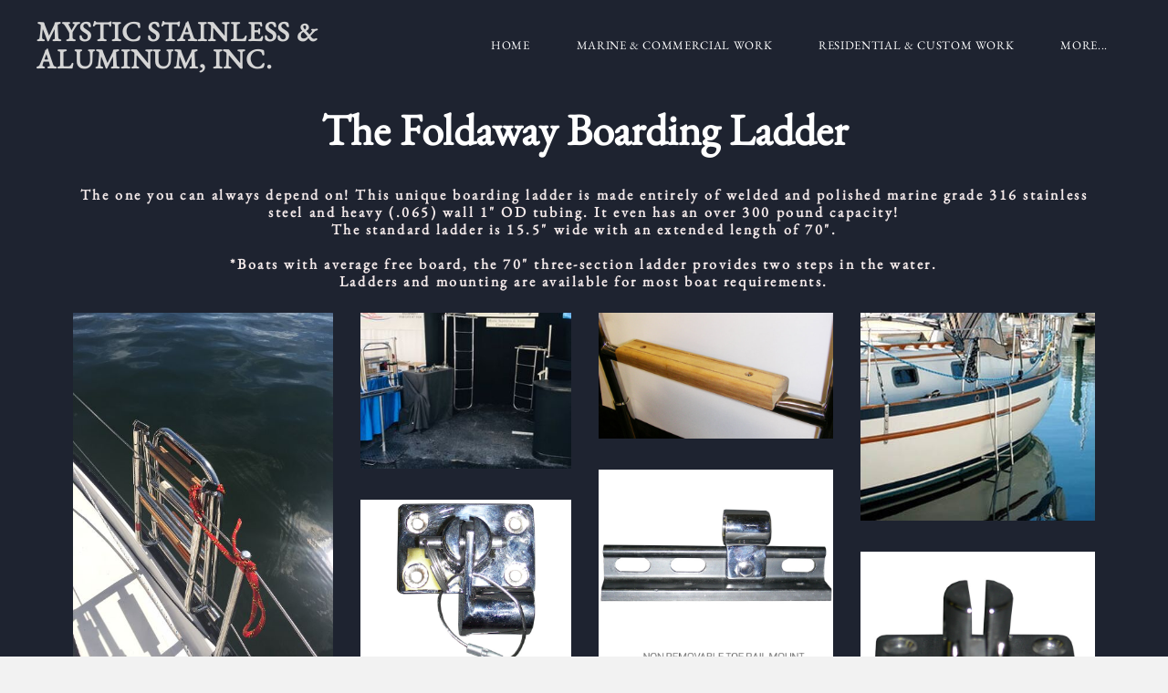

--- FILE ---
content_type: text/html
request_url: https://mysticstainless.com/the-foldaway.html
body_size: 28895
content:
<!DOCTYPE html>
<html lang="en">
	<head><script src="/gdpr/gdprscript.js?buildTime=1769706344&hasRemindMe=true&stealth=false"></script>
		<title>The Foldaway - MYSTIC STAINLESS & ALUMINUM, INC.</title><meta property="og:site_name" content="MYSTIC STAINLESS &amp; ALUMINUM, INC." />
<meta property="og:title" content="The Foldaway" />
<meta property="og:description" content="Standard models *Includes two mounts- not modified 24&quot; Single section ladder $510 48&quot; Two-section ladder $825 70&quot; Three-section ladder $1030 Extras Genoa track mount $140 each Toe rail mount $140..." />
<meta property="og:image" content="http://mysticstainless.com/uploads/1/4/3/6/143666038/image1_orig.jpg" />
<meta property="og:image" content="http://mysticstainless.com/uploads/1/4/3/6/143666038/mounts-2_orig.jpg" />
<meta property="og:image" content="http://mysticstainless.com/uploads/1/4/3/6/143666038/published/img-1090.jpeg?1679597056" />
<meta property="og:image" content="http://mysticstainless.com/uploads/1/4/3/6/143666038/mounts-4_orig.jpg" />
<meta property="og:image" content="http://mysticstainless.com/uploads/1/4/3/6/143666038/mounts-6_orig.jpg" />
<meta property="og:image" content="http://mysticstainless.com/uploads/1/4/3/6/143666038/laddersteps1_orig.jpg" />
<meta property="og:image" content="http://mysticstainless.com/uploads/1/4/3/6/143666038/mounts-5_orig.jpg" />
<meta property="og:image" content="http://mysticstainless.com/uploads/1/4/3/6/143666038/mounts-7_orig.jpg" />
<meta property="og:image" content="http://mysticstainless.com/uploads/1/4/3/6/143666038/published/foldaway-pricelist-main-05.jpg?1679596543" />
<meta property="og:image" content="http://mysticstainless.com/uploads/1/4/3/6/143666038/mounts-3_orig.jpg" />
<meta property="og:url" content="http://mysticstainless.com/the-foldaway.html" />

<link rel="icon" type="image/png" href="//www.weebly.com/uploads/reseller/assets/592645489-favicon.ico" />



<meta http-equiv="Content-Type" content="text/html; charset=utf-8" />
  <meta name="viewport" content="width=device-width, initial-scale=1.0" />

		
		<link id="wsite-base-style" rel="stylesheet" type="text/css" href="//cdn2.editmysite.com/css/sites.css?buildTime=1769706344" />
<link rel="stylesheet" type="text/css" href="//cdn2.editmysite.com/css/old/fancybox.css?1234" />
<link rel="stylesheet" type="text/css" href="//cdn2.editmysite.com/css/social-icons.css?buildtime=1234" media="screen,projection" />
<link rel="stylesheet" type="text/css" href="/files/main_style.css?1715504978" title="wsite-theme-css" />
<link href='//cdn2.editmysite.com/fonts/Montserrat/font.css?2' rel='stylesheet' type='text/css' />

<link href='//cdn2.editmysite.com/fonts/EB_Garamond/font.css?2' rel='stylesheet' type='text/css' />
<link href='//cdn2.editmysite.com/fonts/EB_Garamond/font.css?2' rel='stylesheet' type='text/css' />
<link href='//cdn2.editmysite.com/fonts/EB_Garamond/font.css?2' rel='stylesheet' type='text/css' />
<link href='//cdn2.editmysite.com/fonts/EB_Garamond/font.css?2' rel='stylesheet' type='text/css' />
<link href='//cdn2.editmysite.com/fonts/EB_Garamond/font.css?2' rel='stylesheet' type='text/css' />
<link href='//cdn2.editmysite.com/fonts/EB_Garamond/font.css?2' rel='stylesheet' type='text/css' />
<style type='text/css'>
.wsite-elements.wsite-not-footer:not(.wsite-header-elements) div.paragraph, .wsite-elements.wsite-not-footer:not(.wsite-header-elements) p, .wsite-elements.wsite-not-footer:not(.wsite-header-elements) .product-block .product-title, .wsite-elements.wsite-not-footer:not(.wsite-header-elements) .product-description, .wsite-elements.wsite-not-footer:not(.wsite-header-elements) .wsite-form-field label, .wsite-elements.wsite-not-footer:not(.wsite-header-elements) .wsite-form-field label, #wsite-content div.paragraph, #wsite-content p, #wsite-content .product-block .product-title, #wsite-content .product-description, #wsite-content .wsite-form-field label, #wsite-content .wsite-form-field label, .blog-sidebar div.paragraph, .blog-sidebar p, .blog-sidebar .wsite-form-field label, .blog-sidebar .wsite-form-field label {font-family:"EB Garamond" !important;}
#wsite-content div.paragraph, #wsite-content p, #wsite-content .product-block .product-title, #wsite-content .product-description, #wsite-content .wsite-form-field label, #wsite-content .wsite-form-field label, .blog-sidebar div.paragraph, .blog-sidebar p, .blog-sidebar .wsite-form-field label, .blog-sidebar .wsite-form-field label {}
.wsite-elements.wsite-footer div.paragraph, .wsite-elements.wsite-footer p, .wsite-elements.wsite-footer .product-block .product-title, .wsite-elements.wsite-footer .product-description, .wsite-elements.wsite-footer .wsite-form-field label, .wsite-elements.wsite-footer .wsite-form-field label{}
.wsite-elements.wsite-not-footer:not(.wsite-header-elements) h2, .wsite-elements.wsite-not-footer:not(.wsite-header-elements) .product-long .product-title, .wsite-elements.wsite-not-footer:not(.wsite-header-elements) .product-large .product-title, .wsite-elements.wsite-not-footer:not(.wsite-header-elements) .product-small .product-title, #wsite-content h2, #wsite-content .product-long .product-title, #wsite-content .product-large .product-title, #wsite-content .product-small .product-title, .blog-sidebar h2 {font-family:"EB Garamond" !important;}
#wsite-content h2, #wsite-content .product-long .product-title, #wsite-content .product-large .product-title, #wsite-content .product-small .product-title, .blog-sidebar h2 {}
.wsite-elements.wsite-footer h2, .wsite-elements.wsite-footer .product-long .product-title, .wsite-elements.wsite-footer .product-large .product-title, .wsite-elements.wsite-footer .product-small .product-title{}
#wsite-title {font-family:"EB Garamond" !important;color:#d5d5d5 !important;text-transform:  none !important;}
.wsite-menu-default a {font-family:"EB Garamond" !important;font-style:normal !important;text-transform:  uppercase !important;}
.wsite-menu a {font-style:normal !important;}
.wsite-image div, .wsite-caption {}
.galleryCaptionInnerText {}
.fancybox-title {}
.wslide-caption-text {}
.wsite-phone {}
.wsite-headline,.wsite-header-section .wsite-content-title {font-family:"EB Garamond" !important;font-weight: bold !important;}
.wsite-headline-paragraph,.wsite-header-section .paragraph {font-family:"EB Garamond" !important;font-style:normal !important;}
.wsite-button-inner {}
.wsite-not-footer blockquote {}
.wsite-footer blockquote {}
.blog-header h2 a {}
#wsite-content h2.wsite-product-title {}
.wsite-product .wsite-product-price a {}
@media screen and (min-width: 767px) {.wsite-elements.wsite-not-footer:not(.wsite-header-elements) div.paragraph, .wsite-elements.wsite-not-footer:not(.wsite-header-elements) p, .wsite-elements.wsite-not-footer:not(.wsite-header-elements) .product-block .product-title, .wsite-elements.wsite-not-footer:not(.wsite-header-elements) .product-description, .wsite-elements.wsite-not-footer:not(.wsite-header-elements) .wsite-form-field label, .wsite-elements.wsite-not-footer:not(.wsite-header-elements) .wsite-form-field label, #wsite-content div.paragraph, #wsite-content p, #wsite-content .product-block .product-title, #wsite-content .product-description, #wsite-content .wsite-form-field label, #wsite-content .wsite-form-field label, .blog-sidebar div.paragraph, .blog-sidebar p, .blog-sidebar .wsite-form-field label, .blog-sidebar .wsite-form-field label {font-size:20px !important;}
#wsite-content div.paragraph, #wsite-content p, #wsite-content .product-block .product-title, #wsite-content .product-description, #wsite-content .wsite-form-field label, #wsite-content .wsite-form-field label, .blog-sidebar div.paragraph, .blog-sidebar p, .blog-sidebar .wsite-form-field label, .blog-sidebar .wsite-form-field label {}
.wsite-elements.wsite-footer div.paragraph, .wsite-elements.wsite-footer p, .wsite-elements.wsite-footer .product-block .product-title, .wsite-elements.wsite-footer .product-description, .wsite-elements.wsite-footer .wsite-form-field label, .wsite-elements.wsite-footer .wsite-form-field label{}
.wsite-elements.wsite-not-footer:not(.wsite-header-elements) h2, .wsite-elements.wsite-not-footer:not(.wsite-header-elements) .product-long .product-title, .wsite-elements.wsite-not-footer:not(.wsite-header-elements) .product-large .product-title, .wsite-elements.wsite-not-footer:not(.wsite-header-elements) .product-small .product-title, #wsite-content h2, #wsite-content .product-long .product-title, #wsite-content .product-large .product-title, #wsite-content .product-small .product-title, .blog-sidebar h2 {font-size:26px !important;}
#wsite-content h2, #wsite-content .product-long .product-title, #wsite-content .product-large .product-title, #wsite-content .product-small .product-title, .blog-sidebar h2 {}
.wsite-elements.wsite-footer h2, .wsite-elements.wsite-footer .product-long .product-title, .wsite-elements.wsite-footer .product-large .product-title, .wsite-elements.wsite-footer .product-small .product-title{}
#wsite-title {}
.wsite-menu-default a {font-size:13px !important;}
.wsite-menu a {font-size:13px !important;}
.wsite-image div, .wsite-caption {}
.galleryCaptionInnerText {}
.fancybox-title {}
.wslide-caption-text {}
.wsite-phone {}
.wsite-headline,.wsite-header-section .wsite-content-title {font-size:16px !important;}
.wsite-headline-paragraph,.wsite-header-section .paragraph {font-size:17px !important;}
.wsite-button-inner {}
.wsite-not-footer blockquote {}
.wsite-footer blockquote {}
.blog-header h2 a {}
#wsite-content h2.wsite-product-title {}
.wsite-product .wsite-product-price a {}
}</style>

		<script>
var STATIC_BASE = '//cdn1.editmysite.com/';
var ASSETS_BASE = '//cdn2.editmysite.com/';
var STYLE_PREFIX = 'wsite';
</script>
<script src='https://cdn2.editmysite.com/js/jquery-1.8.3.min.js'></script>

<script type="text/javascript" src="//cdn2.editmysite.com/js/lang/en/stl.js?buildTime=1234&"></script>
<script src="//cdn2.editmysite.com/js/site/main.js?buildTime=1769706344"></script><script type="text/javascript">
		function initCustomerAccountsModels() {
					(function(){_W.setup_rpc({"url":"\/ajax\/api\/JsonRPC\/CustomerAccounts\/","actions":{"CustomerAccounts":[{"name":"login","len":2,"multiple":false,"standalone":false},{"name":"logout","len":0,"multiple":false,"standalone":false},{"name":"getSessionDetails","len":0,"multiple":false,"standalone":false},{"name":"getAccountDetails","len":0,"multiple":false,"standalone":false},{"name":"getOrders","len":0,"multiple":false,"standalone":false},{"name":"register","len":4,"multiple":false,"standalone":false},{"name":"emailExists","len":1,"multiple":false,"standalone":false},{"name":"passwordReset","len":1,"multiple":false,"standalone":false},{"name":"passwordUpdate","len":3,"multiple":false,"standalone":false},{"name":"validateSession","len":1,"multiple":false,"standalone":false}]},"namespace":"_W.CustomerAccounts.RPC"});
_W.setup_model_rpc({"rpc_namespace":"_W.CustomerAccounts.RPC","model_namespace":"_W.CustomerAccounts.BackboneModelData","collection_namespace":"_W.CustomerAccounts.BackboneCollectionData","bootstrap_namespace":"_W.CustomerAccounts.BackboneBootstrap","models":{"CustomerAccounts":{"_class":"CustomerAccounts.Model.CustomerAccounts","defaults":null,"validation":null,"types":null,"idAttribute":null,"keydefs":null}},"collections":{"CustomerAccounts":{"_class":"CustomerAccounts.Collection.CustomerAccounts"}},"bootstrap":[]});
})();
		}
		if(document.createEvent && document.addEventListener) {
			var initEvt = document.createEvent('Event');
			initEvt.initEvent('customerAccountsModelsInitialized', true, false);
			document.dispatchEvent(initEvt);
		} else if(document.documentElement.initCustomerAccountsModels === 0){
			document.documentElement.initCustomerAccountsModels++
		}
		</script>
		<script type="text/javascript"> _W = _W || {}; _W.securePrefix='api.weeblycloud.com'; </script><script>_W = _W || {};
			_W.customerLocale = "en_US";
			_W.storeName = null;
			_W.isCheckoutReskin = false;
			_W.storeCountry = "US";
			_W.storeCurrency = "USD";
			_W.storeEuPrivacyPolicyUrl = "";
			com_currentSite = "999447676701398070";
			com_userID = "143666038";</script><script type="text/javascript">_W.resellerSite = true;</script><script type="text/javascript">_W.configDomain = "www.weebly.com";</script><script>_W.relinquish && _W.relinquish()</script>
<script type="text/javascript" src="//cdn2.editmysite.com/js/lang/en/stl.js?buildTime=1769706344&"></script><script> _W.themePlugins = [];</script><script type="text/javascript"> _W.recaptchaUrl = "https://www.google.com/recaptcha/api.js"; </script><script type="text/javascript"><!--
	
	
	function initFlyouts(){
		initPublishedFlyoutMenus(
			[{"id":"766708051494049691","title":"Home","url":"index.html","target":"","nav_menu":false,"nonclickable":false},{"id":"363150431391731549","title":"Marine & Commercial Work","url":"marine--commercial-work.html","target":"","nav_menu":false,"nonclickable":false},{"id":"133112090510297679","title":"Residential & Custom Work","url":"residential--custom-work.html","target":"","nav_menu":false,"nonclickable":false},{"id":"144288500288105791","title":"The Foldaway","url":"the-foldaway.html","target":"","nav_menu":false,"nonclickable":false},{"id":"588445084327174958","title":"Contact","url":"contact.html","target":"","nav_menu":false,"nonclickable":false}],
			"144288500288105791",
			'',
			'active',
			false,
			{"navigation\/item":"<li {{#id}}id=\"{{id}}\"{{\/id}} class=\"wsite-menu-item-wrap\">\n\t<a\n\t\t{{^nonclickable}}\n\t\t\t{{^nav_menu}}\n\t\t\t\thref=\"{{url}}\"\n\t\t\t{{\/nav_menu}}\n\t\t{{\/nonclickable}}\n\t\t{{#target}}\n\t\t\ttarget=\"{{target}}\"\n\t\t{{\/target}}\n\t\t{{#membership_required}}\n\t\t\tdata-membership-required=\"{{.}}\"\n\t\t{{\/membership_required}}\n\t\tclass=\"wsite-menu-item\"\n\t\t>\n\t\t{{{title_html}}}\n\t<\/a>\n\t{{#has_children}}{{> navigation\/flyout\/list}}{{\/has_children}}\n<\/li>\n","navigation\/flyout\/list":"<div class=\"wsite-menu-wrap\" style=\"display:none\">\n\t<ul class=\"wsite-menu\">\n\t\t{{#children}}{{> navigation\/flyout\/item}}{{\/children}}\n\t<\/ul>\n<\/div>\n","navigation\/flyout\/item":"<li {{#id}}id=\"{{id}}\"{{\/id}}\n\tclass=\"wsite-menu-subitem-wrap {{#is_current}}wsite-nav-current{{\/is_current}}\"\n\t>\n\t<a\n\t\t{{^nonclickable}}\n\t\t\t{{^nav_menu}}\n\t\t\t\thref=\"{{url}}\"\n\t\t\t{{\/nav_menu}}\n\t\t{{\/nonclickable}}\n\t\t{{#target}}\n\t\t\ttarget=\"{{target}}\"\n\t\t{{\/target}}\n\t\tclass=\"wsite-menu-subitem\"\n\t\t>\n\t\t<span class=\"wsite-menu-title\">\n\t\t\t{{{title_html}}}\n\t\t<\/span>{{#has_children}}<span class=\"wsite-menu-arrow\">&gt;<\/span>{{\/has_children}}\n\t<\/a>\n\t{{#has_children}}{{> navigation\/flyout\/list}}{{\/has_children}}\n<\/li>\n"},
			{}
		)
	}
//-->
</script>
		
		
	</head>
	<body class="header-page  wsite-page-the-foldaway  full-width-body-off header-overlay-on alt-nav-off  wsite-theme-light"><div class="wrapper">
    <div class="birdseye-header">
      <div class="nav-wrap">
        <div class="container">
          <div class="logo"><span class="wsite-logo">

	<a href="/">
	
	<span id="wsite-title">MYSTIC STAINLESS & ALUMINUM, INC.</span>
	
	</a>

</span></div>
          <div class="nav desktop-nav"><ul class="wsite-menu-default">
		<li id="pg766708051494049691" class="wsite-menu-item-wrap">
			<a
						href="/"
				class="wsite-menu-item"
				>
				Home
			</a>
			
		</li>
		<li id="pg363150431391731549" class="wsite-menu-item-wrap">
			<a
						href="/marine--commercial-work.html"
				class="wsite-menu-item"
				>
				Marine & Commercial Work
			</a>
			
		</li>
		<li id="pg133112090510297679" class="wsite-menu-item-wrap">
			<a
						href="/residential--custom-work.html"
				class="wsite-menu-item"
				>
				Residential & Custom Work
			</a>
			
		</li>
		<li id="active" class="wsite-menu-item-wrap">
			<a
						href="/the-foldaway.html"
				class="wsite-menu-item"
				>
				The Foldaway
			</a>
			
		</li>
		<li id="pg588445084327174958" class="wsite-menu-item-wrap">
			<a
						href="/contact.html"
				class="wsite-menu-item"
				>
				Contact
			</a>
			
		</li>
</ul>
</div>
          <a class="hamburger" aria-label="Menu" href="#"><span></span></a>
        </div>
      </div>
    </div>

    <div class="banner-wrap">
      <div class="wsite-elements wsite-not-footer wsite-header-elements">
	<div class="wsite-section-wrap">
	<div  class="wsite-section wsite-header-section wsite-section-bg-color" style="height: 739px;background-color: #1e2330;background-image: none;is_customized: 1;" >
		<div class="wsite-section-content">
			
          <div class="container">
            <div class="banner">
				<div class="wsite-section-elements">
					<h2 class="wsite-content-title"><font size="7">The Foldaway Boarding Ladder</font><br /></h2>

<div class="paragraph" style="text-align:center;"><br /><font color="#f3e9e9"><font size="3">The one you can always depend on! This unique boarding ladder is made entirely of welded and polished marine grade 316 stainless steel and heavy (.065) wall 1" OD tubing. It even has an over 300 pound capacity!<br />The standard ladder is 15.5" wide with an extended length of 70".<br /><br />*Boats with average free board, the 70" three-section ladder provides two steps in the water.<br />Ladders and mounting are available for most boat requirements.</font></font><br></div>

<div><div class="wsite-multicol"><div class="wsite-multicol-table-wrap" style="margin:0 -15px;">
	<table class="wsite-multicol-table">
		<tbody class="wsite-multicol-tbody">
			<tr class="wsite-multicol-tr">
				<td class="wsite-multicol-col" style="width:27.316293929712%; padding:0 15px;">
					
						

<div><div class="wsite-image wsite-image-border-none " style="padding-top:10px;padding-bottom:10px;margin-left:0;margin-right:0;text-align:inherit">
<a>
<img src="/uploads/1/4/3/6/143666038/image1_orig.jpg" alt="Picture" style="width:auto;max-width:100%" />
</a>
<div style="display:block;font-size:90%"></div>
</div></div>

<div><div class="wsite-image wsite-image-border-none " style="padding-top:10px;padding-bottom:10px;margin-left:0;margin-right:0;text-align:inherit">
<a>
<img src="/uploads/1/4/3/6/143666038/mounts-2_orig.jpg" alt="Picture" style="width:auto;max-width:100%" />
</a>
<div style="display:block;font-size:90%"></div>
</div></div>


					
				</td>				<td class="wsite-multicol-col" style="width:22.683706070288%; padding:0 15px;">
					
						

<div><div class="wsite-image wsite-image-border-none " style="padding-top:10px;padding-bottom:10px;margin-left:0;margin-right:0;text-align:left">
<a>
<img src="/uploads/1/4/3/6/143666038/published/img-1090.jpeg?1679597056" alt="Picture" style="width:283;max-width:100%" />
</a>
<div style="display:block;font-size:90%"></div>
</div></div>

<div><div class="wsite-image wsite-image-border-none " style="padding-top:10px;padding-bottom:10px;margin-left:0;margin-right:0;text-align:inherit">
<a>
<img src="/uploads/1/4/3/6/143666038/mounts-4_orig.jpg" alt="Picture" style="width:auto;max-width:100%" />
</a>
<div style="display:block;font-size:90%"></div>
</div></div>

<div><div class="wsite-image wsite-image-border-none " style="padding-top:10px;padding-bottom:10px;margin-left:0;margin-right:0;text-align:inherit">
<a>
<img src="/uploads/1/4/3/6/143666038/mounts-6_orig.jpg" alt="Picture" style="width:auto;max-width:100%" />
</a>
<div style="display:block;font-size:90%"></div>
</div></div>


					
				</td>				<td class="wsite-multicol-col" style="width:25%; padding:0 15px;">
					
						

<div><div class="wsite-image wsite-image-border-none " style="padding-top:10px;padding-bottom:10px;margin-left:0;margin-right:0;text-align:inherit">
<a>
<img src="/uploads/1/4/3/6/143666038/laddersteps1_orig.jpg" alt="Picture" style="width:auto;max-width:100%" />
</a>
<div style="display:block;font-size:90%"></div>
</div></div>

<div><div class="wsite-image wsite-image-border-none " style="padding-top:10px;padding-bottom:10px;margin-left:0;margin-right:0;text-align:inherit">
<a>
<img src="/uploads/1/4/3/6/143666038/mounts-5_orig.jpg" alt="Picture" style="width:auto;max-width:100%" />
</a>
<div style="display:block;font-size:90%"></div>
</div></div>

<div><div class="wsite-image wsite-image-border-none " style="padding-top:10px;padding-bottom:10px;margin-left:0;margin-right:0;text-align:inherit">
<a>
<img src="/uploads/1/4/3/6/143666038/mounts-7_orig.jpg" alt="Picture" style="width:auto;max-width:100%" />
</a>
<div style="display:block;font-size:90%"></div>
</div></div>


					
				</td>				<td class="wsite-multicol-col" style="width:25%; padding:0 15px;">
					
						

<div><div class="wsite-image wsite-image-border-none " style="padding-top:10px;padding-bottom:10px;margin-left:0;margin-right:0;text-align:inherit">
<a>
<img src="/uploads/1/4/3/6/143666038/published/foldaway-pricelist-main-05.jpg?1679596543" alt="Picture" style="width:342;max-width:100%" />
</a>
<div style="display:block;font-size:90%"></div>
</div></div>

<div><div class="wsite-image wsite-image-border-none " style="padding-top:10px;padding-bottom:10px;margin-left:0;margin-right:0;text-align:right">
<a>
<img src="/uploads/1/4/3/6/143666038/mounts-3_orig.jpg" alt="Picture" style="width:auto;max-width:100%" />
</a>
<div style="display:block;font-size:90%"></div>
</div></div>

<div><div class="wsite-image wsite-image-border-none " style="padding-top:10px;padding-bottom:10px;margin-left:0;margin-right:0;text-align:inherit">
<a>
<img src="/uploads/1/4/3/6/143666038/mounts-8_orig.jpg" alt="Picture" style="width:auto;max-width:100%" />
</a>
<div style="display:block;font-size:90%"></div>
</div></div>


					
				</td>			</tr>
		</tbody>
	</table>
</div></div></div>
				</div>
			</div>
          </div>
      
		</div>
		<div class=""></div>
	</div>
</div>

</div>

    </div>

    <div class="main-wrap">
      <div id="wsite-content" class="wsite-elements wsite-not-footer">
	<div class="wsite-section-wrap">
	<div class="wsite-section wsite-body-section wsite-section-bg-color wsite-background-6" style="background-color: #1e2330;background-image: none;" >
		<div class="wsite-section-content">
          <div class="container">
			<div class="wsite-section-elements">
				<h2 class="wsite-content-title"><font color="#f3e9e9">FOLDAWAY PRICE LIST</font><br /><br /></h2>

<span class='imgPusher' style='float:right;height:26px'></span><span style='display: table;width:auto;position:relative;float:right;max-width:100%;;clear:right;margin-top:20px;*margin-top:40px'><a><img src="/uploads/1/4/3/6/143666038/foldaway-5_orig.jpg" style="margin-top: 5px; margin-bottom: 10px; margin-left: 0px; margin-right: 10px; border-width:1px;padding:3px; max-width:100%" alt="Picture" class="galleryImageBorder wsite-image" /></a><span style="display: table-caption; caption-side: bottom; font-size: 90%; margin-top: -10px; margin-bottom: 10px; text-align: center;" class="wsite-caption"></span></span>
<div class="paragraph" style="text-align:left;display:block;"><font size="5" color="#fcfafa">Standard models</font><br /><font size="4" color="#f3e9e9">*Includes two mounts- not modified</font><ul><li><font size="4" color="#f3e9e9">24" Single section ladder $510</font></li><li><font size="4" color="#f3e9e9">48" Two-section ladder $825</font></li><li><font size="4" color="#f3e9e9">70" Three-section ladder $1030</font></li></ul> <font size="5" color="#f3e9e9">Extras</font><ul><li><font size="4" color="#f3e9e9">Genoa track mount $140 each</font></li><li><font size="4" color="#f3e9e9">Toe rail mount $140 each</font></li><li><font size="4" color="#f3e9e9">Removable mount $140 each</font><br></li><li><font size="4" color="#f3e9e9">Teak steps installed (5 steps) $245</font><br></li><li><font size="4" color="#f3e9e9">Teak step kit (not installed) $180</font></li><li><font size="4" color="#f3e9e9">Handle kit $215</font></li></ul><br /><font size="4"><font color="#f3e9e9">*Any modifications on ladder or mounts to fit track curve or boat configuration will have additional costs.<br />* 1-1/2" genoa track mounts are an extra cost.</font></font><br /><font size="4"><font color="#f3e9e9">*Stand-offs are left long so they can be cut to fit to your boat.</font></font><br /><br /><font size="5" color="#ffffff">Handle Kits include:</font><ul><li><font size="4" color="#f6f3eb">A welded socket to accommodate handle on your existing mount, handle, an additional crutch tip, and the pin that is needed for the existing hole in the socket to secure handle to the mount.</font></li><li><font size="4"><font color="#f3e9e9">We do recommend the handle kit for genoa track mounts, we can work with you to customize a mount that fits your specifications!</font></font></li><li><font size="4"><font color="#f3e9e9">The handles are left long so that you can cut them to preferred lengths. </font></font></li><li><font size="4"><font color="#f3e9e9">Lastly, the end piece of the handle that fits into the socket will need a hole drilled to match the existing one in the socket.</font></font></li></ul><br /><br /></div>
<hr style="width:100%;clear:both;visibility:hidden;"></hr>

<div><div class="wsite-multicol"><div class="wsite-multicol-table-wrap" style="margin:0 -15px;">
	<table class="wsite-multicol-table">
		<tbody class="wsite-multicol-tbody">
			<tr class="wsite-multicol-tr">
				<td class="wsite-multicol-col" style="width:50%; padding:0 15px;">
					
						

<div><div class="wsite-image wsite-image-border-none " style="padding-top:10px;padding-bottom:10px;margin-left:0;margin-right:0;text-align:center">
<a>
<img src="/uploads/1/4/3/6/143666038/curve-measure_orig.png" alt="Picture" style="width:auto;max-width:100%" />
</a>
<div style="display:block;font-size:90%"></div>
</div></div>


					
				</td>				<td class="wsite-multicol-col" style="width:50%; padding:0 15px;">
					
						

<div class="paragraph"><font size="4"><strong><font color="#f3e9e9">When inquiring about a ladder for your boat, please specify:</font></strong></font><ul><li><font size="4"><strong><font color="#f3e9e9">Boat length and manufacturer</font></strong></font></li><li><font size="4"><strong><font color="#f3e9e9">Measured free board amidship</font></strong></font></li><li><font size="4"><strong><font color="#f3e9e9">Height of stanchion</font></strong></font></li><li><font size="4"><strong><font color="#f3e9e9">Dimensions of rail or track (see diagram)</font></strong></font></li><li><font size="4"><strong><font color="#f3e9e9">Curve of rail or track (see diagram)</font></strong></font></li></ul></div>


					
				</td>			</tr>
		</tbody>
	</table>
</div></div></div>

<div><div class="wsite-image wsite-image-border-none " style="padding-top:10px;padding-bottom:10px;margin-left:0;margin-right:0;text-align:center">
<a>
<img src="/uploads/1/4/3/6/143666038/foldaway5bw_orig.jpg" alt="Picture" style="width:auto;max-width:100%" />
</a>
<div style="display:block;font-size:90%"></div>
</div></div>
			</div>
		</div>
      </div>

	</div>
</div>

</div>

    </div>

    <div class="footer-wrap">
        <div class="footer"><div class='wsite-elements wsite-footer'>Site powered by Weebly. Managed by <a href="http://www.techevolution.com" target="_blank" rel="nofollow">Techevolution</a></div></div>
    </div><!-- end footer-wrap -->
  </div><!-- /.wrapper -->

  <div id="navMobile" class="nav mobile-nav">
    <a class="hamburger" aria-label="Menu" href="#"><span></span></a>
    <ul class="wsite-menu-default">
    		<li id="pg766708051494049691" class="wsite-menu-item-wrap">
    			<a
    						href="/"
    				class="wsite-menu-item"
    				>
    				Home
    			</a>
    			
    		</li>
    		<li id="pg363150431391731549" class="wsite-menu-item-wrap">
    			<a
    						href="/marine--commercial-work.html"
    				class="wsite-menu-item"
    				>
    				Marine & Commercial Work
    			</a>
    			
    		</li>
    		<li id="pg133112090510297679" class="wsite-menu-item-wrap">
    			<a
    						href="/residential--custom-work.html"
    				class="wsite-menu-item"
    				>
    				Residential & Custom Work
    			</a>
    			
    		</li>
    		<li id="active" class="wsite-menu-item-wrap">
    			<a
    						href="/the-foldaway.html"
    				class="wsite-menu-item"
    				>
    				The Foldaway
    			</a>
    			
    		</li>
    		<li id="pg588445084327174958" class="wsite-menu-item-wrap">
    			<a
    						href="/contact.html"
    				class="wsite-menu-item"
    				>
    				Contact
    			</a>
    			
    		</li>
    </ul>
  </div>

	<script type="text/javascript" src="/files/theme/plugins.js?1565969634"></script>
  <script type="text/javascript" src="/files/theme/custom.js?1565969634"></script>
    <div id="customer-accounts-app"></div>
    <script src="//cdn2.editmysite.com/js/site/main-customer-accounts-site.js?buildtime=1769706344"></script>

		

	</body>
</html>


--- FILE ---
content_type: text/css
request_url: https://mysticstainless.com/files/main_style.css?1715504978
body_size: 45332
content:
ul, ol, li, h1, h2, h3, h4, h5, h6, pre, form, body, html, div.paragraph, blockquote, fieldset, input { margin: 0; padding: 0; }
ul, ol, li, h1, h2, h3, h4, h5, h6, pre, form, body, html, p, blockquote, fieldset, input { margin: 0; padding: 0; }
 .wsite-form-field input[type='text'], .wsite-form-field input[type='email'], .wsite-form-field textarea, .wsite-form-field select, .wsite-form-field input[type='radio'], .wsite-form-field input[type='checkbox'], .wsite-com-product-option-groups input[type='text'], .wsite-com-product-option-groups input[type='email'], .wsite-com-product-option-groups textarea, .wsite-com-product-option-groups select, .wsite-com-product-option-groups input[type='radio'], .wsite-com-product-option-groups input[type='checkbox'] { -webkit-box-shadow: none; -moz-box-shadow: none; box-shadow: none; -webkit-appearance: none; -moz-appearance: none; appearance: none; text-shadow: none; }
 .wsite-form-field textarea, .wsite-com-product-option-groups textarea { resize: none; }
 @font-face { font-family: 'Birdseye'; src: url('theme/fonts/17c55b27-e9ab-43cd-b948-d49f97480d68.eot?#iefix?1715504978'); src: url('theme/fonts/17c55b27-e9ab-43cd-b948-d49f97480d68.eot?#iefix?1715504978') format('eot'), url('theme/fonts/2e3f5cb9-101f-46cf-a7b3-dfaa58261e03.woff2?1715504978') format('woff2'), url('theme/fonts/fa19948e-5e38-4909-b31e-41acd170d6f2.woff?1715504978') format('woff'), url('theme/fonts/6de0ce4d-9278-467b-b96f-c1f5f0a4c375.ttf?1715504978') format('truetype'), url('theme/fonts/9fd4ea0c-b19a-4b21-9fdf-37045707dd78.svg#9fd4ea0c-b19a-4b21-9fdf-37045707dd78?1715504978') format('svg'); font-weight: 100; font-style: normal; }
 @font-face { font-family: 'Birdseye'; src: url('theme/fonts/8b498c39-fabe-4789-bb81-5e37c9ecddd3.eot?#iefix?1715504978'); src: url('theme/fonts/8b498c39-fabe-4789-bb81-5e37c9ecddd3.eot?#iefix?1715504978') format('eot'), url('theme/fonts/1c6c1881-23c9-4d6a-a018-759d1c9ded15.woff2?1715504978') format('woff2'), url('theme/fonts/f0d655c5-a88a-49ad-bb29-f3b5cca41731.woff?1715504978') format('woff'), url('theme/fonts/3a561c83-40d4-4868-8255-e8455eb009c4.ttf?1715504978') format('truetype'), url('theme/fonts/3966f856-9dcf-48e7-88e7-7400f1b7d619.svg#3966f856-9dcf-48e7-88e7-7400f1b7d619?1715504978') format('svg'); font-weight: 100; font-style: italic; }
 @font-face { font-family: 'Birdseye'; src: url('theme/fonts/e9167238-3b3f-4813-a04a-a384394eed42.eot?#iefix?1715504978'); src: url('theme/fonts/e9167238-3b3f-4813-a04a-a384394eed42.eot?#iefix?1715504978') format('eot'), url('theme/fonts/2cd55546-ec00-4af9-aeca-4a3cd186da53.woff2?1715504978') format('woff2'), url('theme/fonts/1e9892c0-6927-4412-9874-1b82801ba47a.woff?1715504978') format('woff'), url('theme/fonts/46cf1067-688d-4aab-b0f7-bd942af6efd8.ttf?1715504978') format('truetype'), url('theme/fonts/52a192b1-bea5-4b48-879f-107f009b666f.svg#52a192b1-bea5-4b48-879f-107f009b666f?1715504978') format('svg'); font-weight: 500; font-style: normal; }
 @font-face { font-family: 'Birdseye'; src: url('theme/fonts/d1fddef1-d940-4904-8f6c-17e809462301.eot?#iefix?1715504978'); src: url('theme/fonts/d1fddef1-d940-4904-8f6c-17e809462301.eot?#iefix?1715504978') format('eot'), url('theme/fonts/7377dbe6-f11a-4a05-b33c-bc8ce1f60f84.woff2?1715504978') format('woff2'), url('theme/fonts/92b66dbd-4201-4ac2-a605-4d4ffc8705cc.woff?1715504978') format('woff'), url('theme/fonts/18839597-afa8-4f0b-9abb-4a30262d0da8.ttf?1715504978') format('truetype'), url('theme/fonts/1de7e6f4-9d4d-47e7-ab23-7d5cf10ab585.svg#1de7e6f4-9d4d-47e7-ab23-7d5cf10ab585?1715504978') format('svg'); font-weight: 500; font-style: italic; }
 @font-face { font-family: 'Birdseye'; src: url('theme/fonts/1a7c9181-cd24-4943-a9d9-d033189524e0.eot?#iefix?1715504978'); src: url('theme/fonts/1a7c9181-cd24-4943-a9d9-d033189524e0.eot?#iefix?1715504978') format('eot'), url('theme/fonts/627fbb5a-3bae-4cd9-b617-2f923e29d55e.woff2?1715504978') format('woff2'), url('theme/fonts/f26faddb-86cc-4477-a253-1e1287684336.woff?1715504978') format('woff'), url('theme/fonts/63a74598-733c-4d0c-bd91-b01bffcd6e69.ttf?1715504978') format('truetype'), url('theme/fonts/a89d6ad1-a04f-4a8f-b140-e55478dbea80.svg#a89d6ad1-a04f-4a8f-b140-e55478dbea80?1715504978') format('svg'); font-weight: 600; font-style: normal; }
 @font-face { font-family: 'Birdseye'; src: url('theme/fonts/77a9cdce-ea6a-4f94-95df-e6a54555545e.eot?#iefix?1715504978'); src: url('theme/fonts/77a9cdce-ea6a-4f94-95df-e6a54555545e.eot?#iefix?1715504978') format('eot'), url('theme/fonts/3f380a53-50ea-4a62-95c5-d5d8dba03ab8.woff2?1715504978') format('woff2'), url('theme/fonts/8344e877-560d-44d4-82eb-9822766676f9.woff?1715504978') format('woff'), url('theme/fonts/b28b01d9-78c5-46c6-a30d-9a62c8f407c5.ttf?1715504978') format('truetype'), url('theme/fonts/ed4d3c45-af64-4992-974b-c37cd12a9570.svg#ed4d3c45-af64-4992-974b-c37cd12a9570?1715504978') format('svg'); font-weight: 600; font-style: italic; }
 html { height: 100%; }
 body { width: 100%; height: 100%; background: rgba(0,0,0,0.05); color: #000000; font-family: 'Birdseye', sans-serif; font-size: 16px; font-weight: 500; -webkit-font-smoothing: antialiased; -moz-osx-font-smoothing: grayscale; }
 a { color: inherit; text-decoration: none; }
 a img, a:hover img { border: none; }
 h2 { color: #000000; font-family: 'Montserrat', sans-serif; font-size: 24px; font-weight: 700; line-height: 1.25; margin: 0 auto 30px; }
 div.paragraph, #wsite-search-list div.paragraph { font-family: 'Birdseye', sans-serif; font-size: 16px; font-weight: 500; line-height: 1.75; margin: 0 auto 30px; }
 p, #wsite-search-list p { font-family: 'Birdseye', sans-serif; font-size: 16px; font-weight: 500; line-height: 1.75; margin: 0 auto 30px; }
 div.paragraph a, #wsite-search-list div.paragraph a { color: inherit; font-weight: 600; text-decoration: underline; -webkit-transition: opacity 300ms ease-in-out; -moz-transition: opacity 300ms ease-in-out; -ms-transition: opacity 300ms ease-in-out; transition: opacity 300ms ease-in-out; }
 p a, #wsite-search-list p a { color: inherit; font-weight: 600; text-decoration: underline; -webkit-transition: opacity 300ms ease-in-out; -moz-transition: opacity 300ms ease-in-out; -ms-transition: opacity 300ms ease-in-out; transition: opacity 300ms ease-in-out; }
 div.paragraph a:hover, #wsite-search-list div.paragraph a:hover { opacity: 0.75; }
 p a:hover, #wsite-search-list p a:hover { opacity: 0.75; }
 blockquote { position: relative; padding: 1.5em 2.5em; background: rgba(0,0,0,0.05); font-family: 'Birdseye', sans-serif; font-size: 16px; font-weight: 500; line-height: 1.75; text-align: left; margin: 0 auto 30px; }
 blockquote:before { position: absolute; content: '\201C'; top: 0.75em; left: 0.5em; font-size: 2em; line-height: 1; font-weight: bold; }
 .splash-page .wsite-background, .wsite-header-section { background: url(theme/images/default-bg.jpg?1715504978) no-repeat top center; background-size: cover; }
 .wsite-header-section { height: 600px; }
 body.header-overlay-on .wsite-header-section:not(.wsite-section-bg-color):before { content: ''; display: block; position: absolute; top: 0; width: 100%; height: 60%; background: linear-gradient(to bottom,rgba(0,0,0,0.3) 0%,rgba(0,0,0,0.15) 40%,rgba(0,0,0,0) 100%); }
 .banner-wrap { position: relative; height: 100%; background: #000000; color: #ffffff; }
 .banner-wrap .container { padding: 80px 40px; }
 .banner-wrap .banner { text-align: center; -webkit-transition: opacity 500ms ease; -moz-transition: opacity 500ms ease; -ms-transition: opacity 500ms ease; transition: opacity 500ms ease; }
 .banner-wrap h2 { color: inherit; font-family: 'Birdseye', sans-serif; font-size: 80px; font-weight: 100; line-height: 1.15; margin: 15px auto; }
 .banner-wrap div.paragraph { color: inherit; font-family: 'Montserrat', sans-serif; font-size: 12px; font-weight: 700; line-height: 1.15; letter-spacing: 0.15em; margin: 15px auto; }
 .banner-wrap p { color: inherit; font-family: 'Montserrat', sans-serif; font-size: 12px; font-weight: 700; line-height: 1.15; letter-spacing: 0.15em; margin: 15px auto; }
 .container, .wsite-footer { position: relative; width: 100%; margin: 0 auto; box-sizing: border-box; }
 .main-wrap { width: 100%; background: #ffffff; }
 .main-wrap .container { padding: 60px 40px; }
 body.full-width-body-off .banner-wrap .container, body.full-width-body-off .main-wrap .container, body.full-width-body-off .wsite-footer { max-width: 1200px; margin: 0 auto; }
 .footer-wrap { width: 100%; font-size: 14px; }
 .footer-wrap .wsite-footer { padding: 60px 40px; }
 .footer-wrap h2, .footer-wrap div.paragraph, .footer-wrap blockquote { margin: 0 auto 20px; }
 .footer-wrap h2, .footer-wrap p, .footer-wrap blockquote { margin: 0 auto 20px; }
 .footer-wrap h2 { font-size: 20px; }
 .footer-wrap div.paragraph { font-size: 14px; }
 .footer-wrap p { font-size: 14px; }
 .footer-wrap blockquote { font-size: 14px; background: transparent; padding: 0 0 0 1em; }
 .footer-wrap blockquote:before { top: 0; left: 0; font-size: 1.5em; }
 .birdseye-header { position: fixed; top: 0; z-index: 12; width: 100%; max-width: 100%; padding: 20px 40px; color: #ffffff; border-color: #ffffff; box-sizing: border-box; -webkit-transition: background-color 300ms ease, color 260ms ease, padding 180ms ease; -moz-transition: background-color 300ms ease, color 260ms ease, padding 180ms ease; -ms-transition: background-color 300ms ease, color 260ms ease, padding 180ms ease; transition: background-color 300ms ease, color 260ms ease, padding 180ms ease; backface-visibility: hidden; -webkit-backface-visibility: hidden; }
 .birdseye-header .container { display: table; overflow-y: hidden; width: 100%; max-height: 80px; }
 .birdseye-header .hamburger { display: none; box-sizing: initial; }
 .birdseye-header .logo { display: table-cell; overflow-y: hidden; vertical-align: middle; }
 .birdseye-header .logo * { display: block; }
 .birdseye-header .logo a { margin-right: 30px; -webkit-transition: opacity 200ms ease; -moz-transition: opacity 200ms ease; -ms-transition: opacity 200ms ease; transition: opacity 200ms ease; }
 .birdseye-header .logo a:hover { opacity: .6; }
 .birdseye-header .logo #wsite-title { max-width: 400px; font-family: 'Montserrat', sans-serif; font-size: 30px; font-weight: 700; line-height: 1; text-transform: uppercase; letter-spacing: 0.03em; -webkit-transition: font-size 260ms ease; -moz-transition: font-size 260ms ease; -ms-transition: font-size 260ms ease; transition: font-size 260ms ease; }
 .birdseye-header .logo img { overflow: hidden; max-width: 200px; max-height: 40px; }
 .nav { display: table-cell; vertical-align: middle; }
 .nav ul { float: right; max-width: calc(100vw - 480px); overflow: hidden; }
 .nav li { display: inline-block; margin: 5px 5px 5px 0; }
 .nav .wsite-menu-item { display: block; padding: 12px 20px; border: 1px solid transparent; font-family: 'Montserrat', sans-serif; font-size: 12px; font-weight: 500; line-height: 1; letter-spacing: 0.05em; text-transform: uppercase; -webkit-transition: opacity 300ms ease; -moz-transition: opacity 300ms ease; -ms-transition: opacity 300ms ease; transition: opacity 300ms ease; }
 .nav li:not(.wsite-nav-cart)#active > .wsite-menu-item { border-color: inherit; }
 .nav li .wsite-menu-item:hover { opacity: 0.6; }
 .nav #wsite-nav-cart-a { padding-right: 0; }
 .nav #wsite-nav-cart-num { display: inline-block; min-width: 10px; padding: 2px 3px; margin-left: 2px; text-align: center; background: #ffffff; color: #000000; }
 .mobile-nav { display: none; }
 #wsite-menus > .wsite-menu-wrap > .wsite-menu .wsite-menu { margin: 0 -1px; }
 #wsite-menus .wsite-menu { position: relative; background: #ffffff; -webkit-box-shadow: inset 0px 0px 0px 1px #000000; -moz-box-shadow: inset 0px 0px 0px 1px #000000; -ms-box-shadow: inset 0px 0px 0px 1px #000000; box-shadow: inset 0px 0px 0px 1px #000000; }
 #wsite-menus .wsite-menu li a { background: transparent; color: #000000; font-family: 'Montserrat', sans-serif; font-size: 12px; font-weight: normal; line-height: normal; text-transform: uppercase; letter-spacing: 0.05em; border: none; }
 #wsite-menus .wsite-menu li a:hover { background: rgba(0,0,0,0.05); -webkit-transition: opacity 200ms ease; -moz-transition: opacity 200ms ease; -ms-transition: opacity 200ms ease; transition: opacity 200ms ease; }
 #wsite-menus .wsite-menu-arrow { display: none; }
 body.affix .birdseye-header { position: fixed; -webkit-box-shadow: 0px 1px 2px 0px rgba(0,0,0,0.05); -moz-box-shadow: 0px 1px 2px 0px rgba(0,0,0,0.05); -ms-box-shadow: 0px 1px 2px 0px rgba(0,0,0,0.05); box-shadow: 0px 1px 2px 0px rgba(0,0,0,0.05); padding: 10px 40px; }
 body.affix .birdseye-header .logo #wsite-title { font-size: 24px; }
 body.affix .birdseye-header .wsite-menu-item { padding: 10px 20px; }
 body.affix .birdseye-header, body.no-header-page .birdseye-header, body.splash-banner-page .birdseye-header { background: #ffffff; color: #000000; border-color: #000000; }
 body.affix .birdseye-header .nav #wsite-nav-cart-num, body.no-header-page .birdseye-header .nav #wsite-nav-cart-num, body.splash-banner-page .birdseye-header .nav #wsite-nav-cart-num { background: #000000; color: #ffffff; }
 body.affix .birdseye-header .hamburger span, body.affix .birdseye-header .hamburger span:before, body.affix .birdseye-header .hamburger span:after, body.no-header-page .birdseye-header .hamburger span, body.no-header-page .birdseye-header .hamburger span:before, body.no-header-page .birdseye-header .hamburger span:after, body.splash-banner-page .birdseye-header .hamburger span, body.splash-banner-page .birdseye-header .hamburger span:before, body.splash-banner-page .birdseye-header .hamburger span:after { background: #000000; }
 body.affix.alt-nav-on .birdseye-header, body.no-header-page.alt-nav-on .birdseye-header, body.splash-banner-page.alt-nav-on .birdseye-header { background: rgba(0,0,0,0.9); color: #ffffff; border-color: #ffffff; }
 body.affix.alt-nav-on .birdseye-header .nav #wsite-nav-cart-num, body.no-header-page.alt-nav-on .birdseye-header .nav #wsite-nav-cart-num, body.splash-banner-page.alt-nav-on .birdseye-header .nav #wsite-nav-cart-num { background: #ffffff; color: rgba(0,0,0,0.9); }
 body.affix.alt-nav-on .birdseye-header .hamburger span, body.affix.alt-nav-on .birdseye-header .hamburger span:before, body.affix.alt-nav-on .birdseye-header .hamburger span:after, body.no-header-page.alt-nav-on .birdseye-header .hamburger span, body.no-header-page.alt-nav-on .birdseye-header .hamburger span:before, body.no-header-page.alt-nav-on .birdseye-header .hamburger span:after, body.splash-banner-page.alt-nav-on .birdseye-header .hamburger span, body.splash-banner-page.alt-nav-on .birdseye-header .hamburger span:before, body.splash-banner-page.alt-nav-on .birdseye-header .hamburger span:after { background: #ffffff; }
 body.wsite-checkout-page .birdseye-header, body.wsite-native-mobile-editor .birdseye-header { position: absolute !important; }
 .no-header-page .main-wrap { padding-top: 80px; }
 body.splash-page .banner-wrap { display: table; width: 100%; height: 100vh; }
 body.splash-page .banner { display: table-cell; vertical-align: middle; text-align: center; }
 body.splash-page .footer-wrap { display: none; }
 body.splash-page .banner { display: none; }
 body.splash-page .birdseye-header { top: calc(50% - 132px); padding: 40px 80px; background: #ffffff; color: #000000; border-color: #000000; }
 body.splash-page .birdseye-header .container { height: 185px; max-height: none; }
 body.splash-page .birdseye-header .logo #wsite-title { font-size: 50px; }
 body.splash-page .birdseye-header .wsite-phone { font-family: 'Montserrat', sans-serif; font-size: 14px; color: rgba(0,0,0,0.6); padding-top: 20px; }
 body.splash-page .birdseye-header .nav .wsite-menu-item { font-size: 14px; }
 body.splash-page .birdseye-header li#active > .wsite-menu-item { border-color: transparent; }
 body.splash-page .birdseye-header .nav #wsite-nav-cart-num { background: #000000; color: #ffffff; }
 body.splash-page.alt-nav-on .birdseye-header { background: #000000; color: #ffffff; border-color: #ffffff; }
 body.splash-page.alt-nav-on .birdseye-header .wsite-phone { color: rgba(255,255,255,0.6); }
 body.splash-page.alt-nav-on .birdseye-header .nav #wsite-nav-cart-num { background: #ffffff; color: #000000; }
 body:not(.wsite-editor) .logo, body:not(.wsite-editor) .desktop-nav { opacity: 0; -webkit-transition: opacity 600ms ease-in 300ms; -moz-transition: opacity 600ms ease-in 300ms; -ms-transition: opacity 600ms ease-in 300ms; transition: opacity 600ms ease-in 300ms; }
 body:not(.wsite-editor).fade-in .logo, body:not(.wsite-editor).fade-in .desktop-nav { opacity: 1; }
 ::-webkit-input-placeholder, :-moz-placeholder, ::-moz-placeholder, :-ms-input-placeholder { color: rgba(0,0,0,0.4); }
 .wsite-form-field .wsite-form-input, .wsite-form-field .wsite-search-element-input, .wsite-form-field .form-select, .wsite-form-field .wsite-form-field select, .wsite-form-field .wsite-com-product-option-groups select, .wsite-form-field .form-radio-container, .wsite-form-field input[type='radio'], .wsite-form-field input[type='checkbox'], .wsite-com-product-option-groups .wsite-form-input, .wsite-com-product-option-groups .wsite-search-element-input, .wsite-com-product-option-groups .form-select, .wsite-com-product-option-groups .wsite-form-field select, .wsite-com-product-option-groups .wsite-com-product-option-groups select, .wsite-com-product-option-groups .form-radio-container, .wsite-com-product-option-groups input[type='radio'], .wsite-com-product-option-groups input[type='checkbox'] { color: #000000; font-family: 'Montserrat', sans-serif; font-size: 14px; font-weight: normal; line-height: 1; border-radius: 0; -webkit-transition: all 300ms ease; -moz-transition: all 300ms ease; -ms-transition: all 300ms ease; transition: all 300ms ease; }
 .wsite-form-input, .wsite-search-element-input, .form-select, .wsite-form-field select, .wsite-com-product-option-groups select { color: #000000; height: auto; max-width: 370px; padding: 10px 20px !important; margin-bottom: 10px; background: transparent; border: 1px solid rgba(0,0,0,0.4); }
 .wsite-form-input:hover, .wsite-form-input:focus, .wsite-form-input--focus, .wsite-search-element-input:hover, .wsite-search-element-input:focus, .form-select:hover, .form-select:focus, .wsite-form-field select:hover, .wsite-form-field select:focus, .wsite-com-product-option-groups select:hover, .wsite-com-product-option-groups select:focus { background-color: rgba(0,0,0,0.05); border-color: #000000; }
 .form-select, .wsite-form-field select, .wsite-com-product-option-groups select { text-indent: 0.01px; text-overflow: ''; height: 40px; background: transparent url(theme/images/select-dropdown.svg?1715504978) 97% center no-repeat; }
 .wsite-form-field input[type='radio'], .wsite-form-field input[type='checkbox'], .wsite-com-product-option-groups input[type='radio'], .wsite-com-product-option-groups input[type='checkbox'] { width: 20px; height: 20px; border: 1px solid rgba(0,0,0,0.4) !important; }
 .wsite-form-field input[type='radio']:hover, .wsite-form-field input[type='radio']:checked, .wsite-form-field input[type='checkbox']:hover, .wsite-form-field input[type='checkbox']:checked, .wsite-com-product-option-groups input[type='radio']:hover, .wsite-com-product-option-groups input[type='radio']:checked, .wsite-com-product-option-groups input[type='checkbox']:hover, .wsite-com-product-option-groups input[type='checkbox']:checked { border-color: #000000 !important; }
 .wsite-form-field input[type='radio'], .wsite-com-product-option-groups input[type='radio'] { border-radius: 100%; }
 .wsite-form-field input[type='radio']:after, .wsite-com-product-option-groups input[type='radio']:after { display: block; border-radius: 100%; box-sizing: border-box; content: ''; }
 .wsite-form-field input[type='radio']:checked:after, .wsite-com-product-option-groups input[type='radio']:checked:after { background: #ffffff; border: 4px solid #000000; width: 18px; height: 18px; }
 .wsite-form-field input[type='checkbox']:after, .wsite-com-product-option-groups input[type='checkbox']:after { position: relative; top: 2px; left: 6px; width: 4px; height: 8px; border: solid #ffffff; border-width: 0 2px 2px 0; -webkit-transform: rotate(45deg); -moz-transform: rotate(45deg); -ms-transform: rotate(45deg); -o-transform: rotate(45deg); transform: rotate(45deg); }
 .wsite-form-field input[type='checkbox']:checked, .wsite-com-product-option-groups input[type='checkbox']:checked { background: #000000; }
 .wsite-form-field input[type='checkbox']:checked:after, .wsite-com-product-option-groups input[type='checkbox']:checked:after { display: block; content: ' '; }
 .wsite-search-element { margin-bottom: 10px; }
 .wsite-search-element .wsite-search-element-input { margin-bottom: 0; }
 .wsite-form-label { display: inline-block; padding: 0; color: #000000; font-family: 'Montserrat', sans-serif; font-size: 12px; text-transform: uppercase; font-weight: normal; line-height: 1; margin-bottom: 10px; }
 .wsite-form-sublabel { display: none; }
 .wsite-form-radio-container { margin-bottom: 15px; }
 .formlist, .wsite-editor .formlist { min-height: inherit; }
 .wsite-form-container .form-input-error { border: 1px solid red !important; }
 .form-field-error .wsite-form-radio-container { border: none; }
 .wsite-button { display: inline-block; height: auto; padding: 0; background-image: none !important; background-color: transparent; color: #000000 !important; border: 1px solid #000000 !important; -webkit-transition: all 100ms ease-in-out; -moz-transition: all 100ms ease-in-out; -ms-transition: all 100ms ease-in-out; transition: all 100ms ease-in-out; }
 .wsite-button:hover { background-color: rgba(0,0,0,0.05); }
 .wsite-button .wsite-button-inner { display: inline-block; height: auto; padding: 14px 30px; background: transparent; background-image: none !important; color: inherit !important; letter-spacing: 0.03em; font-family: 'Montserrat', sans-serif; font-size: 12px; line-height: 1; text-transform: uppercase; }
 .wsite-button-large { color: #ffffff !important; border: 1px solid #ffffff !important; }
 .wsite-button-large:hover { background-color: rgba(255,255,255,0.2) !important; }
 .wsite-button-highlight, #wsite-com-product-add-to-cart.wsite-button-highlight { background-color: #000000 !important; color: #ffffff !important; border: 1px solid #000000 !important; }
 .wsite-button-highlight:hover, #wsite-com-product-add-to-cart.wsite-button-highlight:hover { background-color: transparent !important; color: #000000 !important; }
 .wsite-button-highlight.wsite-button-large:not(.wsite-buy-button), #wsite-com-product-add-to-cart.wsite-button-highlight.wsite-button-large:not(.wsite-buy-button) { background-color: #ffffff !important; color: #000000 !important; border: 1px solid #ffffff !important; }
 .wsite-button-highlight.wsite-button-large:not(.wsite-buy-button):hover, #wsite-com-product-add-to-cart.wsite-button-highlight.wsite-button-large:not(.wsite-buy-button):hover { background-color: transparent !important; color: #ffffff !important; }
 .wsite-social { white-space: normal; }
 .wsite-social-item { display: inline-block; font-size: 20px; margin: 5px; -webkit-transition: all 300ms ease; -moz-transition: all 300ms ease; -ms-transition: all 300ms ease; transition: all 300ms ease; }
 .wsite-social-item:first-child { margin-left: 0; }
 .wsite-social-item:last-child { margin-right: 0; }
 .wsite-social-item:hover { color: rgba(0,0,0,0.6); }
 .imageGallery .galleryImageHolder .fullImageGalleryCaption .galleryCaptionHolderInnerBg, .imageGallery .galleryImageHolder .partialImageGalleryCaption .galleryCaptionHolderInnerBg { opacity: 1; bottom: 0; background: rgba(0,0,0,0.2); -webkit-transition: all 260ms ease; -moz-transition: all 260ms ease; -ms-transition: all 260ms ease; transition: all 260ms ease; }
 .imageGallery .galleryImageHolder:hover .galleryCaptionHolderInnerBg { background: rgba(0,0,0,0.6); }
 .imageGallery .galleryImageHolder .galleryCaptionInnerText { color: #ffffff; letter-spacing: normal; text-shadow: none; font-family: 'Birdseye', sans-serif; font-size: 14px; font-weight: 500; line-height: 1.1; }
 .wsite-image img { margin-bottom: 10px; }
 .fancybox-overlay { background: rgba(255,255,255,0.9); }
 .fancybox-skin { background: transparent !important; -webkit-box-shadow: none !important; -moz-box-shadow: none !important; -ms-box-shadow: none !important; box-shadow: none !important; }
 .fancybox-title { color: #000000; font-family: 'Birdseye', sans-serif; font-size: 14px; font-weight: normal; line-height: normal; }
 .fancybox-close, .fancybox-next span, .fancybox-prev span { background: none !important; width: auto; height: auto; }
 .fancybox-close:before, .fancybox-next span:before, .fancybox-prev span:before { color: #ffffff !important; font-family: 'Birdseye', sans-serif; font-size: 45px; font-weight: 400; line-height: 0.75em; -webkit-transition: all 300ms ease; -moz-transition: all 300ms ease; -ms-transition: all 300ms ease; transition: all 300ms ease; }
 .fancybox-close:hover:before, .fancybox-next:hover span:before, .fancybox-prev:hover span:before { color: rgba(255,255,255,0.8) !important; }
 .fancybox-prev span:before { position: relative; left: -10px; content: '\3008'; }
 .fancybox-next span:before { position: relative; right: -10px; content: '\3009'; }
 .fancybox-close { top: 20px; right: 20px; }
 .fancybox-close:before { content: '\00D7'; }
 #wsite-com-store .wsite-com-category-subcategory-image-wrap { height: 100%; border: none; }
 #wsite-com-store .wsite-com-category-subcategory-name { top: 0; }
 #wsite-com-store .wsite-com-category-subcategory-name-bg { background-color: rgba(0,0,0,0.2); background-image: linear-gradient(top,rgba(0,0,0,0.2),rgba(0,0,0,0.4)); background-image: -webkit-linear-gradient(top,rgba(0,0,0,0.2),rgba(0,0,0,0.4)); background-image: -moz-linear-gradient(top,rgba(0,0,0,0.2),rgba(0,0,0,0.4)); background-image: -ms-linear-gradient(top,rgba(0,0,0,0.2),rgba(0,0,0,0.4)); background-image: -o-linear-gradient(top,rgba(0,0,0,0.2),rgba(0,0,0,0.4)); }
 #wsite-com-store .wsite-com-category-subcategory-name-text { position: absolute; bottom: 0; width: 100%; background: none; box-sizing: border-box; text-shadow: none; font-weight: 400; }
 #wsite-com-store #wsite-com-product-title { font-weight: inherit; }
 #wsite-com-store .wsite-com-category-subcategory-link .wsite-com-category-subcategory-image-wrap, #wsite-com-store .wsite-com-category-product-link .wsite-com-category-product-image-wrap, #wsite-com-store .wsite-com-category-product-link-featured .wsite-com-category-product-featured-image-wrap { opacity: 1; -webkit-transition: all 300ms ease; -moz-transition: all 300ms ease; -ms-transition: all 300ms ease; transition: all 300ms ease; }
 #wsite-com-store .wsite-com-category-subcategory-link:hover .wsite-com-category-subcategory-image-wrap, #wsite-com-store .wsite-com-category-product-link:hover .wsite-com-category-product-image-wrap, #wsite-com-store .wsite-com-category-product-link-featured:hover .wsite-com-category-product-featured-image-wrap { opacity: .7; }
 #wsite-com-store #wsite-com-hierarchy ul { font-size: 16px; }
 #wsite-com-store #wsite-com-hierarchy ul .wsite-link-unselected { color: #000000; }
 #wsite-com-store #wsite-com-hierarchy ul .wsite-link-unselected:hover { color: rgba(0,0,0,0.4); }
 .wsite-product { border-radius: 0; box-shadow: none; }
 h2#wsite-com-product-title { display: block; clear: both; font-weight: 400; }
 .wsite-com-product-title { font-weight: 400; }
 #wsite-com-breadcrumbs.wsite-com-product-breadcrumbs, #wsite-com-breadcrumbs.wsite-com-category-breadcrumbs { padding-bottom: 25px; }
 .wsite-com-category-product-group .wsite-com-category-product-wrap, .wsite-com-category-product-featured-group .wsite-com-category-product-wrap, .wsite-com-category-product-featured-group .wsite-com-category-product-featured-wrap, .wsite-com-category-subcategory-group .wsite-com-category-subcategory-wrap { font-size: 1em; }
 #wsite-com-product-info { float: left; width: 45%; margin-left: 60px; }
 .wsite-product-button-wrap { text-align: left; }
 #wsite-mini-cart { border-radius: 0; border-color: #000000 !important; padding: 5px !important; margin-top: 3px; top: auto !important; }
 #wsite-mini-cart:before, #wsite-mini-cart:after { display: none !important; }
 #wsite-mini-cart .wsite-product-list { display: block; max-height: 290px; overflow-y: scroll; }
 #wsite-mini-cart .wsite-product-list li { display: table; }
 #wsite-mini-cart .wsite-product-image { padding: 10px; }
 #wsite-mini-cart .wsite-product-list .wsite-list-image-container { margin: 0; }
 #wsite-mini-cart .wsite-items-right { width: 22%; }
 #wsite-mini-cart .wsite-items-quantity { width: 10%; text-align: center; }
 #wsite-mini-cart .wsite-vertical-align { padding-top: 10px; padding-bottom: 10px; vertical-align: top; }
 #wsite-mini-cart .wsite-product-list .wsite-product-price, #wsite-mini-cart .wsite-items-quantity, #wsite-mini-cart .wsite-name-header, #wsite-mini-cart .wsite-subtotal-wrapper, #wsite-mini-cart .wsite-subtotal-wrapper * { color: #000000; font-family: 'Montserrat', sans-serif; font-size: 14px; font-weight: 500; text-transform: uppercase; line-height: 1.25; }
 #wsite-mini-cart .wsite-product-list .wsite-product-price { padding-right: 0; }
 #wsite-mini-cart .wsite-product-option { font-family: 'Birdseye', sans-serif; font-size: 12px; font-weight: 500; }
 #wsite-mini-cart .wsite-subtotal-wrapper { vertical-align: middle; }
 #wsite-mini-cart .wsite-subtotal-wrapper span { font-family: 'Montserrat', sans-serif; font-size: 13px !important; margin-right: 5px; }
 #wsite-mini-cart .wsite-subtotal-wrapper span.wsite-price { font-size: 14px !important; font-weight: 900; }
 #wsite-mini-cart .wsite-remove-button { background: none !important; font-family: 'Montserrat', sans-serif; height: auto; width: 100%; clear: both; float: none; cursor: pointer; color: #DD5857; font-size: 12px; text-align: right; margin-top: 0; margin-right: 0; }
 #blogTable .blog-post .blog-header h2.blog-title { font-size: 20px; font-weight: 500; margin-bottom: 10px !important; }
 #blogTable .blog-post .blog-separator { margin: 0 auto 30px; border: none; }
 #blogTable .blog-sidebar { width: 250px; }
 #blogTable .blog-sidebar h2 { font-size: 18px; font-weight: 500; margin-bottom: 10px; }
 #blogTable .blog-sidebar div.paragraph { font-size: 14px; }
 #blogTable .blog-sidebar p { font-size: 14px; }
 #blogTable #commentArea #commentAreaTitle, #blogTable #commentArea #commentReplyTitle, #blogTable #commentArea .blogCommentText div.paragraph, #blogTable #commentArea .blog-sidebar h2 { padding: 0; font-family: inherit; }
 #blogTable #commentArea #commentAreaTitle, #blogTable #commentArea #commentReplyTitle, #blogTable #commentArea .blogCommentText p, #blogTable #commentArea .blog-sidebar h2 { padding: 0; font-family: inherit; }
 #blogTable .blogCommentWrap { padding-top: 20px; border-top: 1px solid rgba(0,0,0,0.4); background: none; }
 #blogTable .blogCommentWrap .blogCommentAuthor, #blogTable .blogCommentWrap .blogCommentHeading, #blogTable .blogCommentWrap .blogCommentHeadingInner { background: none !important; }
 #blogTable .blogCommentWrap .blogCommentAuthor { margin-bottom: 10px; }
 #blogTable .blogCommentWrap .blogCommentAuthor span.name, #blogTable .blogCommentWrap .blogCommentAuthor span.email { color: #000000 !important; float: none; line-height: 1; }
 #blogTable .blogCommentWrap .blogCommentHeading { padding: 0; margin-bottom: 20px; }
 #blogTable .blogCommentWrap .blogCommentHeading .blogCommentHeadingInner { height: auto; }
 #blogTable .blogCommentWrap .blogCommentHeading .blogCommentAuthor, #blogTable .blogCommentWrap .blogCommentHeading .blogCommentDate { float: none; text-align: left; height: auto; font-family: 'Montserrat', sans-serif; font-weight: normal; line-height: 1; letter-spacing: 0.03em; padding: 0; }
 #blogTable .blogCommentWrap .blogCommentHeading .blogCommentAuthor { text-transform: uppercase; }
 #blogTable .blogCommentWrap .blogCommentHeading .blogCommentDate { color: #333; }
 #blogTable .blogCommentWrap .blogCommentText { padding: 0; }
 #blogTable .blogCommentWrap .blogCommentText div.paragraph { color: #000000; font-size: 12px; }
 #blogTable .blogCommentWrap .blogCommentText p { color: #000000; font-size: 12px; }
 .blogCommentReplyWrapper iframe { height: 560px !important; }
 #commentPostDiv .field input[type=text], #commentPostDiv .field textarea { height: auto; padding: 8px 12px; background: transparent; box-sizing: border-box; -webkit-transition: all 300ms ease; -moz-transition: all 300ms ease; -ms-transition: all 300ms ease; transition: all 300ms ease; }
 #commentPostDiv .field input[type=text]:focus, #commentPostDiv .field textarea:focus { background-color: rgba(0,0,0,0.05); border: 1px solid rgba(0,0,0,0.4); }
 .blogCommentSubreplyWrapper div.iframeWrapper { background: none; border: none; }
 .blog-button { height: auto; padding: 10px 20px; background-image: none; background-color: rgba(0,0,0,0.6); color: #ffffff; font-family: 'Montserrat', sans-serif; font-size: 12px; line-height: 1; text-transform: uppercase; -webkit-transition: all 300ms ease; -moz-transition: all 300ms ease; -ms-transition: all 300ms ease; transition: all 300ms ease; }
 .blog-button:hover { background-color: rgba(0,0,0,0.2); }
 .blog-button span { background: none; }
 @media screen and (max-width: 992px) {
 font[size="1"] { font-size: 50% !important; }
 font[size="2"] { font-size: 75% !important; }
 font[size="3"] { font-size: 125% !important; }
 font[size="4"] { font-size: 150% !important; }
 font[size="5"] { font-size: 175% !important; }
 font[size="6"] { font-size: 200% !important; }
 font[size="7"] { font-size: 250% !important; }
 .container, .wsite-footer { overflow: hidden; }
 .birdseye-header { top: 0; left: 0; padding: 5px 20px !important; min-height: 50px; }
 .birdseye-header .birdseye-header, .birdseye-header .logo, .birdseye-header .logo img { max-height: 40px; }
 .birdseye-header .logo { overflow: hidden; padding-right: 25px; }
 .birdseye-header .logo a { margin-left: 0; margin-right: 0; font-size: 1.1em; line-height: 1.4em; }
 .birdseye-header .logo #wsite-title { display: block; max-width: 100%; font-size: 1.1em !important; line-height: 1.4em !important; }
 .birdseye-header .container { min-height: 40px; max-height: inherit; }
 .birdseye-header .hamburger { display: table-cell; vertical-align: middle; }
 body.cart-full #wsite-mini-cart { display: block !important; }
 body.cart-full .wsite-footer { padding-bottom: 70px; }
 body.nav-open .mobile-nav { padding: 50px 0; max-height: 100vh; }
 body.nav-open .birdseye-header label.hamburger span { position: relative; background: transparent; }
 body.nav-open .birdseye-header label.hamburger span:before { top: 1px; -webkit-transform: rotate(45deg); -moz-transform: rotate(45deg); -ms-transform: rotate(45deg); transform: rotate(45deg); }
 body.nav-open .birdseye-header label.hamburger span:after { top: -1px; -webkit-transform: rotate(135deg); -moz-transform: rotate(135deg); -ms-transform: rotate(135deg); transform: rotate(135deg); }
 body.splash-page.nav-open .wrapper .main-wrap { position: relative; }
 .hamburger { position: absolute; top: -5px; right: -10px; width: 30px; height: 30px; padding: 10px; cursor: pointer; -webkit-transition: all 300ms ease-in-out; -moz-transition: all 300ms ease-in-out; -ms-transition: all 300ms ease-in-out; transition: all 300ms ease-in-out; }
 .hamburger span, .hamburger span:before, .hamburger span:after { position: relative; display: block; width: 22px; height: 2px; background: #ffffff; content: ''; -webkit-transition: all 200ms ease-in-out; -moz-transition: all 200ms ease-in-out; -ms-transition: all 200ms ease-in-out; transition: all 200ms ease-in-out; }
 .hamburger span { top: 9px; left: 4px; margin: 5px 0; }
 .hamburger span:before { top: -8px; }
 .hamburger span:after { bottom: -6px; }
 .desktop-nav { display: none; }
 .mobile-nav { position: fixed; top: 0; left: 0; z-index: 12; display: block; overflow-x: hidden; overflow-y: auto; width: 100%; height: 100%; max-height: 0; padding: 0; background: #ffffff; box-sizing: border-box; -webkit-transition: all 300ms cubic-bezier(0, 0.085, 0.68, 0.53); -moz-transition: all 300ms cubic-bezier(0, 0.085, 0.68, 0.53); -ms-transition: all 300ms cubic-bezier(0, 0.085, 0.68, 0.53); transition: all 300ms cubic-bezier(0, 0.085, 0.68, 0.53); }
 .mobile-nav .hamburger { top: 0; right: 10px; }
 .mobile-nav .hamburger span { background: transparent; }
 .mobile-nav .hamburger span:before { top: 1px; background: #000000; -webkit-transform: rotate(45deg); -moz-transform: rotate(45deg); -ms-transform: rotate(45deg); transform: rotate(45deg); }
 .mobile-nav .hamburger span:after { top: -1px; background: #000000; -webkit-transform: rotate(135deg); -moz-transform: rotate(135deg); -ms-transform: rotate(135deg); transform: rotate(135deg); }
 .mobile-nav ul { float: none; height: auto; max-width: none; }
 .mobile-nav li { position: relative; display: block !important; margin: 0; border: none; text-align: center; }
 .mobile-nav li .wsite-menu-link-styles { position: relative; padding: 10px 0; border: none; }
 .mobile-nav li > a.wsite-menu-item { position: relative; padding: 10px 0; border: none; }
 .mobile-nav li > a.wsite-menu-subitem { display: block; position: relative; padding: 10px 0; color: rgba(0,0,0,0.6); border: none; font-size: 14px; font-weight: 400; line-height: 1; -webkit-transition: all 300ms ease; -moz-transition: all 300ms ease; -ms-transition: all 300ms ease; transition: all 300ms ease; }
 .mobile-nav li .wsite-menu-wrap { display: block !important; overflow: hidden; max-height: 0; -webkit-transition: all 500ms ease-in-out 250ms; -moz-transition: all 500ms ease-in-out 250ms; -ms-transition: all 500ms ease-in-out 250ms; transition: all 500ms ease-in-out 250ms; }
 .mobile-nav li .wsite-menu-wrap li.wsite-nav-current > a.wsite-menu-subitem { background: rgba(0,0,0,0.05); border: none; }
 .mobile-nav li .wsite-menu-wrap .wsite-menu-arrow { display: none; }
 .mobile-nav li.wsite-menu-item-wrap#active > a.wsite-menu-item, .mobile-nav li.wsite-menu-item-wrap > a.wsite-menu-item:hover, .mobile-nav li.wsite-menu-subitem-wrap > a.wsite-menu-subitem:hover { background: rgba(0,0,0,0.05); border: none; }
 .mobile-nav li.has-submenu > span.icon-caret { position: absolute; top: 0; right: 0; display: block; width: 20px; height: 20px; padding: 5px 20px; cursor: pointer; -webkit-transition: all 300ms ease-in-out; -moz-transition: all 300ms ease-in-out; -ms-transition: all 300ms ease-in-out; transition: all 300ms ease-in-out; }
 .mobile-nav li.has-submenu > span.icon-caret:before { position: relative; display: block; color: #000000; font-size: 24px; content: '\203A'; -webkit-transform: rotate(90deg); -moz-transform: rotate(90deg); -ms-transform: rotate(90deg); transform: rotate(90deg); }
 .mobile-nav li.has-submenu .wsite-menu-wrap.open { max-height: 1000px; }
 .mobile-nav li.wsite-nav-more { display: none !important; }
 .banner-wrap .container { padding: 60px 20px; word-wrap: break-word; }
 .banner-wrap .container h2 { font-size: 50px; }
 .main-wrap .container { padding: 30px 20px; }
 .footer-wrap .wsite-footer { width: 100%; padding: 30px 20px; box-sizing: border-box; }
 #wsite-mini-cart { position: fixed !important; top: initial !important; bottom: 0px; left: 0 !important; z-index: 9; width: 100%; box-sizing: border-box; border: none; border-radius: 0; backface-visibility: hidden; -webkit-backface-visibility: hidden; -webkit-transition: all 300ms ease-in-out; -moz-transition: all 300ms ease-in-out; -ms-transition: all 300ms ease-in-out; transition: all 300ms ease-in-out; }
 #wsite-mini-cart .arrow-top:before, #wsite-mini-cart .arrow-top:after, #wsite-mini-cart .arrow-left:before, #wsite-mini-cart .arrow-left:after { border: none !important; }
 #wsite-mini-cart .wsite-product-list { display: none; }
 .no-header-page .main-wrap { padding-top: 50px; }
 .no-header-page .birdseye-header { padding: 5px 20px; }
 .splash-page .birdseye-header { padding: 5px 20px; }
 .splash-page .hamburger { right: 20px; top: 10px; }
 .splash-page h2 { font-size: 9vw; }
 .splash-page div.paragraph { font-size: 16px; }
 .splash-page p { font-size: 16px; }
 }
 @media screen and (max-width: 767px) {
 font[size="1"] { font-size: 50% !important; }
 font[size="2"] { font-size: 75% !important; }
 font[size="3"] { font-size: 110% !important; }
 font[size="4"] { font-size: 120% !important; }
 font[size="5"] { font-size: 130% !important; }
 font[size="6"] { font-size: 140% !important; }
 font[size="7"] { font-size: 150% !important; }
 .wsite-section { height: auto !important; }
 .banner-wrap .banner h2 { font-size: 9vw; }
 .imageGallery > div { width: 49.95% !important; }
 td.wsite-multicol-col { float: none; display: block; width: 100% !important; box-sizing: border-box; }
 #blogTable td { float: none; display: block; clear: both; width: 100%; margin: 0; padding: 0; }
 #blogTable td.blog-sidebar { width: 100%; }
 #blogTable td.blog-sidebar div.paragraph { margin-bottom: 0; }
 #blogTable td.blog-sidebar p { margin-bottom: 0; }
 #blogTable td .blog-body { float: none !important; }
 #blogTable td .column-blog { width: 100%; float: none; }
 #blogTable td .blog-sidebar-separator { padding: 0; }
 #wsite-com-store .wsite-com-category-subcategory-group .wsite-com-column, #wsite-com-store .wsite-com-category-product-featured-group .wsite-com-column, #wsite-com-store .wsite-com-category-product-group .wsite-com-column { float: left; width: 50% !important; }
 #wsite-com-store .wsite-com-sidebar { position: relative; float: none !important; z-index: 6; width: 100%; min-height: 35px; margin: 0 auto 15px; padding: 0; text-align: center; }
 #wsite-com-store .wsite-com-sidebar:before { display: block; width: 100%; padding: 10px 18px; box-sizing: border-box; text-align: center; text-transform: uppercase; content: 'VIEW ALL CATEGORIES\00a0\00a0\25be'; font-weight: 700; cursor: pointer; }
 #wsite-com-store .wsite-com-sidebar #wsite-com-hierarchy { position: relative; display: block; overflow: hidden; width: 100%; max-height: 0px; padding: 0; background: #ffffff; box-sizing: border-box; -webkit-transition: all 300ms ease-in-out; -moz-transition: all 300ms ease-in-out; -ms-transition: all 300ms ease-in-out; transition: all 300ms ease-in-out; cursor: default !important; }
 #wsite-com-store .wsite-com-sidebar #wsite-com-hierarchy > ul { width: 100%; padding: 0; }
 #wsite-com-store .wsite-com-sidebar #wsite-com-hierarchy > ul li { margin-bottom: 15px; }
 #wsite-com-store .wsite-com-sidebar.sidebar-expanded { cursor: default !important; }
 #wsite-com-store .wsite-com-sidebar.sidebar-expanded:before { content: 'CLOSE\00a0\00a0\25b4'; }
 #wsite-com-store .wsite-com-sidebar.sidebar-expanded #wsite-com-hierarchy { max-height: 800vh; padding: 10px 0; }
 #wsite-com-store .wsite-com-content-with-sidebar { margin-left: 0; }
 div.wsite-product-image-wrap, .wsite-product .wsite-product-top { width: 100% !important; }
 .wsite-product .wsite-product-button-wrap { width: auto; }
 #wsite-com-product-images { float: none; width: 100%; margin-bottom: 20px; }
 #wsite-com-product-info { width: 100%; margin-left: 0; }
 #wsite-com-product-images-strip .wsite-com-product-images-secondary-outer { margin-bottom: 10px; }
 #wsite-search-sidebar { position: relative; z-index: 6; overflow-y: hidden; width: 100%; max-height: 35px; padding: 0; box-sizing: border-box; -webkit-transition: all 500ms ease-in-out; -moz-transition: all 500ms ease-in-out; -ms-transition: all 500ms ease-in-out; transition: all 500ms ease-in-out; }
 #wsite-search-sidebar:before { display: block; width: 100%; padding: 10px 18px; box-sizing: border-box; text-align: center; text-transform: uppercase; content: 'VIEW SEARCH FILTERS\00a0\00a0\25be'; font-weight: 700; cursor: pointer; }
 #wsite-search-sidebar.sidebar-expanded { max-height: 1000px; cursor: default !important; }
 #wsite-search-sidebar.sidebar-expanded:before { content: 'CLOSE\00a0\00a0\25b4'; }
 #wsite-search-sidebar .wsite-search-facet-price input { width: 100%; margin: 10px 0; padding: 6px !important; }
 #wsite-search-header h2 { width: 100%; margin-bottom: 10px; font-size: 1.6em; }
 #wsite-search-form-container { float: none; width: 100%; }
 #wsite-search-query { padding: 2px 10px; }
 #wsite-search-results { width: 100%; }
 #wsite-search-product-results .wsite-search-product-result { width: 100%; padding-right: 0; }
 }
 @media screen and (max-width: 480px) {
 #wsite-com-checkout-list .wsite-com-checkout-item-image, #wsite-com-checkout-summary-list .wsite-com-checkout-item-image { display: none; }
 #wsite-com-checkout-list tbody td:first-child, #wsite-com-checkout-summary-list tbody td:first-child { width: 0; padding: 0; }
 #wsite-com-checkout-list .wsite-com-checkout-item-details-inner, #wsite-com-checkout-summary-list .wsite-com-checkout-item-details-inner { padding-left: 0; }
 }

div.paragraph ul, div.paragraph ol { padding-left: 3em !important; margin: 5px 0 !important; }
div.paragraph li { padding-left: 5px !important; margin: 3px 0 0 !important; }
div.paragraph ul, div.paragraph ul li { list-style: disc outside !important; }
div.paragraph ol, div.paragraph ol li { list-style: decimal outside !important; }


--- FILE ---
content_type: text/css
request_url: https://cdn2.editmysite.com/fonts/EB_Garamond/font.css?2
body_size: -284
content:

@font-face {
  font-family: 'EB Garamond';
  font-style: normal;
  font-weight: 400;
  src: url('./regular.eot'); /* IE9 Compat Modes */
  src: url('./regular.eot?#iefix') format('embedded-opentype'), /* IE6-IE8 */
       url('./regular.woff2') format('woff2'), /* Super Modern Browsers */
       url('./regular.woff') format('woff'), /* Modern Browsers */
       url('./regular.ttf') format('truetype'); /* Safari, Android, iOS */
}